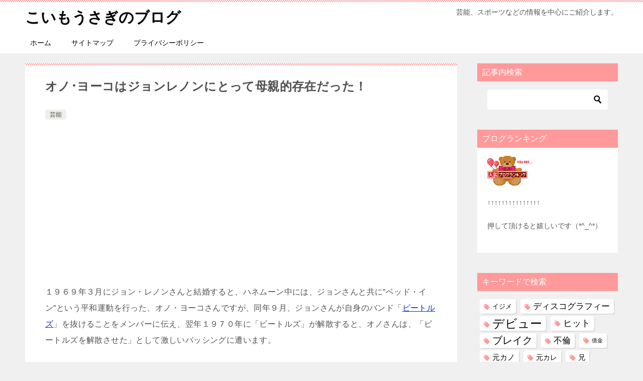

--- FILE ---
content_type: text/html; charset=utf-8
request_url: https://www.google.com/recaptcha/api2/aframe
body_size: 267
content:
<!DOCTYPE HTML><html><head><meta http-equiv="content-type" content="text/html; charset=UTF-8"></head><body><script nonce="fT3pHDy9ltDIsDsGqVngzw">/** Anti-fraud and anti-abuse applications only. See google.com/recaptcha */ try{var clients={'sodar':'https://pagead2.googlesyndication.com/pagead/sodar?'};window.addEventListener("message",function(a){try{if(a.source===window.parent){var b=JSON.parse(a.data);var c=clients[b['id']];if(c){var d=document.createElement('img');d.src=c+b['params']+'&rc='+(localStorage.getItem("rc::a")?sessionStorage.getItem("rc::b"):"");window.document.body.appendChild(d);sessionStorage.setItem("rc::e",parseInt(sessionStorage.getItem("rc::e")||0)+1);localStorage.setItem("rc::h",'1769547324036');}}}catch(b){}});window.parent.postMessage("_grecaptcha_ready", "*");}catch(b){}</script></body></html>